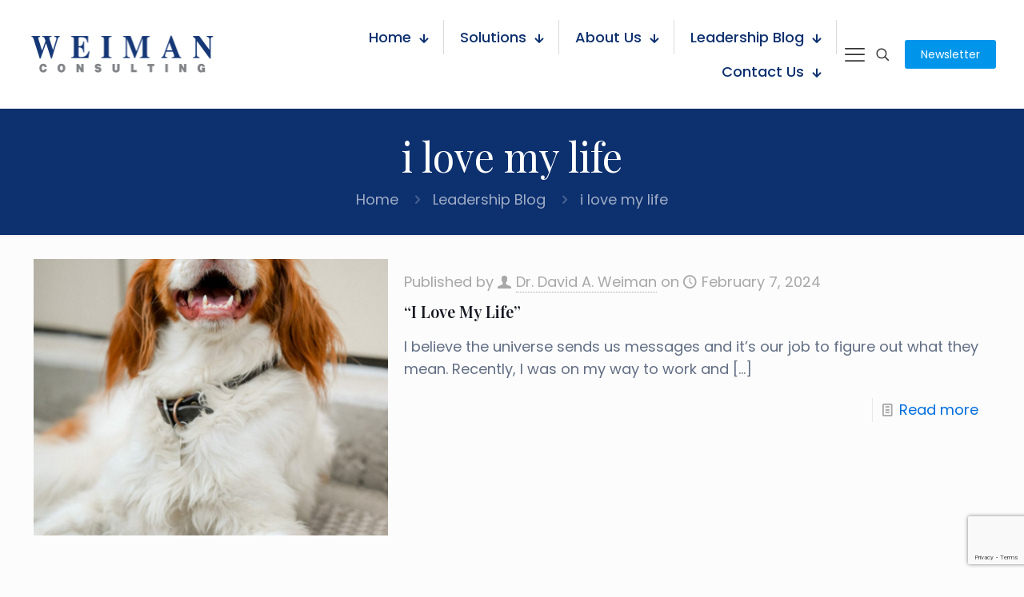

--- FILE ---
content_type: text/html; charset=utf-8
request_url: https://www.google.com/recaptcha/api2/anchor?ar=1&k=6Lf5f8YUAAAAAADpjSi0_XhTCHSIhQM0Rb6qphbe&co=aHR0cHM6Ly93d3cud2VpbWFuY29uc3VsdGluZy5jb206NDQz&hl=en&v=PoyoqOPhxBO7pBk68S4YbpHZ&size=invisible&anchor-ms=20000&execute-ms=30000&cb=fam1vwo6zvli
body_size: 49004
content:
<!DOCTYPE HTML><html dir="ltr" lang="en"><head><meta http-equiv="Content-Type" content="text/html; charset=UTF-8">
<meta http-equiv="X-UA-Compatible" content="IE=edge">
<title>reCAPTCHA</title>
<style type="text/css">
/* cyrillic-ext */
@font-face {
  font-family: 'Roboto';
  font-style: normal;
  font-weight: 400;
  font-stretch: 100%;
  src: url(//fonts.gstatic.com/s/roboto/v48/KFO7CnqEu92Fr1ME7kSn66aGLdTylUAMa3GUBHMdazTgWw.woff2) format('woff2');
  unicode-range: U+0460-052F, U+1C80-1C8A, U+20B4, U+2DE0-2DFF, U+A640-A69F, U+FE2E-FE2F;
}
/* cyrillic */
@font-face {
  font-family: 'Roboto';
  font-style: normal;
  font-weight: 400;
  font-stretch: 100%;
  src: url(//fonts.gstatic.com/s/roboto/v48/KFO7CnqEu92Fr1ME7kSn66aGLdTylUAMa3iUBHMdazTgWw.woff2) format('woff2');
  unicode-range: U+0301, U+0400-045F, U+0490-0491, U+04B0-04B1, U+2116;
}
/* greek-ext */
@font-face {
  font-family: 'Roboto';
  font-style: normal;
  font-weight: 400;
  font-stretch: 100%;
  src: url(//fonts.gstatic.com/s/roboto/v48/KFO7CnqEu92Fr1ME7kSn66aGLdTylUAMa3CUBHMdazTgWw.woff2) format('woff2');
  unicode-range: U+1F00-1FFF;
}
/* greek */
@font-face {
  font-family: 'Roboto';
  font-style: normal;
  font-weight: 400;
  font-stretch: 100%;
  src: url(//fonts.gstatic.com/s/roboto/v48/KFO7CnqEu92Fr1ME7kSn66aGLdTylUAMa3-UBHMdazTgWw.woff2) format('woff2');
  unicode-range: U+0370-0377, U+037A-037F, U+0384-038A, U+038C, U+038E-03A1, U+03A3-03FF;
}
/* math */
@font-face {
  font-family: 'Roboto';
  font-style: normal;
  font-weight: 400;
  font-stretch: 100%;
  src: url(//fonts.gstatic.com/s/roboto/v48/KFO7CnqEu92Fr1ME7kSn66aGLdTylUAMawCUBHMdazTgWw.woff2) format('woff2');
  unicode-range: U+0302-0303, U+0305, U+0307-0308, U+0310, U+0312, U+0315, U+031A, U+0326-0327, U+032C, U+032F-0330, U+0332-0333, U+0338, U+033A, U+0346, U+034D, U+0391-03A1, U+03A3-03A9, U+03B1-03C9, U+03D1, U+03D5-03D6, U+03F0-03F1, U+03F4-03F5, U+2016-2017, U+2034-2038, U+203C, U+2040, U+2043, U+2047, U+2050, U+2057, U+205F, U+2070-2071, U+2074-208E, U+2090-209C, U+20D0-20DC, U+20E1, U+20E5-20EF, U+2100-2112, U+2114-2115, U+2117-2121, U+2123-214F, U+2190, U+2192, U+2194-21AE, U+21B0-21E5, U+21F1-21F2, U+21F4-2211, U+2213-2214, U+2216-22FF, U+2308-230B, U+2310, U+2319, U+231C-2321, U+2336-237A, U+237C, U+2395, U+239B-23B7, U+23D0, U+23DC-23E1, U+2474-2475, U+25AF, U+25B3, U+25B7, U+25BD, U+25C1, U+25CA, U+25CC, U+25FB, U+266D-266F, U+27C0-27FF, U+2900-2AFF, U+2B0E-2B11, U+2B30-2B4C, U+2BFE, U+3030, U+FF5B, U+FF5D, U+1D400-1D7FF, U+1EE00-1EEFF;
}
/* symbols */
@font-face {
  font-family: 'Roboto';
  font-style: normal;
  font-weight: 400;
  font-stretch: 100%;
  src: url(//fonts.gstatic.com/s/roboto/v48/KFO7CnqEu92Fr1ME7kSn66aGLdTylUAMaxKUBHMdazTgWw.woff2) format('woff2');
  unicode-range: U+0001-000C, U+000E-001F, U+007F-009F, U+20DD-20E0, U+20E2-20E4, U+2150-218F, U+2190, U+2192, U+2194-2199, U+21AF, U+21E6-21F0, U+21F3, U+2218-2219, U+2299, U+22C4-22C6, U+2300-243F, U+2440-244A, U+2460-24FF, U+25A0-27BF, U+2800-28FF, U+2921-2922, U+2981, U+29BF, U+29EB, U+2B00-2BFF, U+4DC0-4DFF, U+FFF9-FFFB, U+10140-1018E, U+10190-1019C, U+101A0, U+101D0-101FD, U+102E0-102FB, U+10E60-10E7E, U+1D2C0-1D2D3, U+1D2E0-1D37F, U+1F000-1F0FF, U+1F100-1F1AD, U+1F1E6-1F1FF, U+1F30D-1F30F, U+1F315, U+1F31C, U+1F31E, U+1F320-1F32C, U+1F336, U+1F378, U+1F37D, U+1F382, U+1F393-1F39F, U+1F3A7-1F3A8, U+1F3AC-1F3AF, U+1F3C2, U+1F3C4-1F3C6, U+1F3CA-1F3CE, U+1F3D4-1F3E0, U+1F3ED, U+1F3F1-1F3F3, U+1F3F5-1F3F7, U+1F408, U+1F415, U+1F41F, U+1F426, U+1F43F, U+1F441-1F442, U+1F444, U+1F446-1F449, U+1F44C-1F44E, U+1F453, U+1F46A, U+1F47D, U+1F4A3, U+1F4B0, U+1F4B3, U+1F4B9, U+1F4BB, U+1F4BF, U+1F4C8-1F4CB, U+1F4D6, U+1F4DA, U+1F4DF, U+1F4E3-1F4E6, U+1F4EA-1F4ED, U+1F4F7, U+1F4F9-1F4FB, U+1F4FD-1F4FE, U+1F503, U+1F507-1F50B, U+1F50D, U+1F512-1F513, U+1F53E-1F54A, U+1F54F-1F5FA, U+1F610, U+1F650-1F67F, U+1F687, U+1F68D, U+1F691, U+1F694, U+1F698, U+1F6AD, U+1F6B2, U+1F6B9-1F6BA, U+1F6BC, U+1F6C6-1F6CF, U+1F6D3-1F6D7, U+1F6E0-1F6EA, U+1F6F0-1F6F3, U+1F6F7-1F6FC, U+1F700-1F7FF, U+1F800-1F80B, U+1F810-1F847, U+1F850-1F859, U+1F860-1F887, U+1F890-1F8AD, U+1F8B0-1F8BB, U+1F8C0-1F8C1, U+1F900-1F90B, U+1F93B, U+1F946, U+1F984, U+1F996, U+1F9E9, U+1FA00-1FA6F, U+1FA70-1FA7C, U+1FA80-1FA89, U+1FA8F-1FAC6, U+1FACE-1FADC, U+1FADF-1FAE9, U+1FAF0-1FAF8, U+1FB00-1FBFF;
}
/* vietnamese */
@font-face {
  font-family: 'Roboto';
  font-style: normal;
  font-weight: 400;
  font-stretch: 100%;
  src: url(//fonts.gstatic.com/s/roboto/v48/KFO7CnqEu92Fr1ME7kSn66aGLdTylUAMa3OUBHMdazTgWw.woff2) format('woff2');
  unicode-range: U+0102-0103, U+0110-0111, U+0128-0129, U+0168-0169, U+01A0-01A1, U+01AF-01B0, U+0300-0301, U+0303-0304, U+0308-0309, U+0323, U+0329, U+1EA0-1EF9, U+20AB;
}
/* latin-ext */
@font-face {
  font-family: 'Roboto';
  font-style: normal;
  font-weight: 400;
  font-stretch: 100%;
  src: url(//fonts.gstatic.com/s/roboto/v48/KFO7CnqEu92Fr1ME7kSn66aGLdTylUAMa3KUBHMdazTgWw.woff2) format('woff2');
  unicode-range: U+0100-02BA, U+02BD-02C5, U+02C7-02CC, U+02CE-02D7, U+02DD-02FF, U+0304, U+0308, U+0329, U+1D00-1DBF, U+1E00-1E9F, U+1EF2-1EFF, U+2020, U+20A0-20AB, U+20AD-20C0, U+2113, U+2C60-2C7F, U+A720-A7FF;
}
/* latin */
@font-face {
  font-family: 'Roboto';
  font-style: normal;
  font-weight: 400;
  font-stretch: 100%;
  src: url(//fonts.gstatic.com/s/roboto/v48/KFO7CnqEu92Fr1ME7kSn66aGLdTylUAMa3yUBHMdazQ.woff2) format('woff2');
  unicode-range: U+0000-00FF, U+0131, U+0152-0153, U+02BB-02BC, U+02C6, U+02DA, U+02DC, U+0304, U+0308, U+0329, U+2000-206F, U+20AC, U+2122, U+2191, U+2193, U+2212, U+2215, U+FEFF, U+FFFD;
}
/* cyrillic-ext */
@font-face {
  font-family: 'Roboto';
  font-style: normal;
  font-weight: 500;
  font-stretch: 100%;
  src: url(//fonts.gstatic.com/s/roboto/v48/KFO7CnqEu92Fr1ME7kSn66aGLdTylUAMa3GUBHMdazTgWw.woff2) format('woff2');
  unicode-range: U+0460-052F, U+1C80-1C8A, U+20B4, U+2DE0-2DFF, U+A640-A69F, U+FE2E-FE2F;
}
/* cyrillic */
@font-face {
  font-family: 'Roboto';
  font-style: normal;
  font-weight: 500;
  font-stretch: 100%;
  src: url(//fonts.gstatic.com/s/roboto/v48/KFO7CnqEu92Fr1ME7kSn66aGLdTylUAMa3iUBHMdazTgWw.woff2) format('woff2');
  unicode-range: U+0301, U+0400-045F, U+0490-0491, U+04B0-04B1, U+2116;
}
/* greek-ext */
@font-face {
  font-family: 'Roboto';
  font-style: normal;
  font-weight: 500;
  font-stretch: 100%;
  src: url(//fonts.gstatic.com/s/roboto/v48/KFO7CnqEu92Fr1ME7kSn66aGLdTylUAMa3CUBHMdazTgWw.woff2) format('woff2');
  unicode-range: U+1F00-1FFF;
}
/* greek */
@font-face {
  font-family: 'Roboto';
  font-style: normal;
  font-weight: 500;
  font-stretch: 100%;
  src: url(//fonts.gstatic.com/s/roboto/v48/KFO7CnqEu92Fr1ME7kSn66aGLdTylUAMa3-UBHMdazTgWw.woff2) format('woff2');
  unicode-range: U+0370-0377, U+037A-037F, U+0384-038A, U+038C, U+038E-03A1, U+03A3-03FF;
}
/* math */
@font-face {
  font-family: 'Roboto';
  font-style: normal;
  font-weight: 500;
  font-stretch: 100%;
  src: url(//fonts.gstatic.com/s/roboto/v48/KFO7CnqEu92Fr1ME7kSn66aGLdTylUAMawCUBHMdazTgWw.woff2) format('woff2');
  unicode-range: U+0302-0303, U+0305, U+0307-0308, U+0310, U+0312, U+0315, U+031A, U+0326-0327, U+032C, U+032F-0330, U+0332-0333, U+0338, U+033A, U+0346, U+034D, U+0391-03A1, U+03A3-03A9, U+03B1-03C9, U+03D1, U+03D5-03D6, U+03F0-03F1, U+03F4-03F5, U+2016-2017, U+2034-2038, U+203C, U+2040, U+2043, U+2047, U+2050, U+2057, U+205F, U+2070-2071, U+2074-208E, U+2090-209C, U+20D0-20DC, U+20E1, U+20E5-20EF, U+2100-2112, U+2114-2115, U+2117-2121, U+2123-214F, U+2190, U+2192, U+2194-21AE, U+21B0-21E5, U+21F1-21F2, U+21F4-2211, U+2213-2214, U+2216-22FF, U+2308-230B, U+2310, U+2319, U+231C-2321, U+2336-237A, U+237C, U+2395, U+239B-23B7, U+23D0, U+23DC-23E1, U+2474-2475, U+25AF, U+25B3, U+25B7, U+25BD, U+25C1, U+25CA, U+25CC, U+25FB, U+266D-266F, U+27C0-27FF, U+2900-2AFF, U+2B0E-2B11, U+2B30-2B4C, U+2BFE, U+3030, U+FF5B, U+FF5D, U+1D400-1D7FF, U+1EE00-1EEFF;
}
/* symbols */
@font-face {
  font-family: 'Roboto';
  font-style: normal;
  font-weight: 500;
  font-stretch: 100%;
  src: url(//fonts.gstatic.com/s/roboto/v48/KFO7CnqEu92Fr1ME7kSn66aGLdTylUAMaxKUBHMdazTgWw.woff2) format('woff2');
  unicode-range: U+0001-000C, U+000E-001F, U+007F-009F, U+20DD-20E0, U+20E2-20E4, U+2150-218F, U+2190, U+2192, U+2194-2199, U+21AF, U+21E6-21F0, U+21F3, U+2218-2219, U+2299, U+22C4-22C6, U+2300-243F, U+2440-244A, U+2460-24FF, U+25A0-27BF, U+2800-28FF, U+2921-2922, U+2981, U+29BF, U+29EB, U+2B00-2BFF, U+4DC0-4DFF, U+FFF9-FFFB, U+10140-1018E, U+10190-1019C, U+101A0, U+101D0-101FD, U+102E0-102FB, U+10E60-10E7E, U+1D2C0-1D2D3, U+1D2E0-1D37F, U+1F000-1F0FF, U+1F100-1F1AD, U+1F1E6-1F1FF, U+1F30D-1F30F, U+1F315, U+1F31C, U+1F31E, U+1F320-1F32C, U+1F336, U+1F378, U+1F37D, U+1F382, U+1F393-1F39F, U+1F3A7-1F3A8, U+1F3AC-1F3AF, U+1F3C2, U+1F3C4-1F3C6, U+1F3CA-1F3CE, U+1F3D4-1F3E0, U+1F3ED, U+1F3F1-1F3F3, U+1F3F5-1F3F7, U+1F408, U+1F415, U+1F41F, U+1F426, U+1F43F, U+1F441-1F442, U+1F444, U+1F446-1F449, U+1F44C-1F44E, U+1F453, U+1F46A, U+1F47D, U+1F4A3, U+1F4B0, U+1F4B3, U+1F4B9, U+1F4BB, U+1F4BF, U+1F4C8-1F4CB, U+1F4D6, U+1F4DA, U+1F4DF, U+1F4E3-1F4E6, U+1F4EA-1F4ED, U+1F4F7, U+1F4F9-1F4FB, U+1F4FD-1F4FE, U+1F503, U+1F507-1F50B, U+1F50D, U+1F512-1F513, U+1F53E-1F54A, U+1F54F-1F5FA, U+1F610, U+1F650-1F67F, U+1F687, U+1F68D, U+1F691, U+1F694, U+1F698, U+1F6AD, U+1F6B2, U+1F6B9-1F6BA, U+1F6BC, U+1F6C6-1F6CF, U+1F6D3-1F6D7, U+1F6E0-1F6EA, U+1F6F0-1F6F3, U+1F6F7-1F6FC, U+1F700-1F7FF, U+1F800-1F80B, U+1F810-1F847, U+1F850-1F859, U+1F860-1F887, U+1F890-1F8AD, U+1F8B0-1F8BB, U+1F8C0-1F8C1, U+1F900-1F90B, U+1F93B, U+1F946, U+1F984, U+1F996, U+1F9E9, U+1FA00-1FA6F, U+1FA70-1FA7C, U+1FA80-1FA89, U+1FA8F-1FAC6, U+1FACE-1FADC, U+1FADF-1FAE9, U+1FAF0-1FAF8, U+1FB00-1FBFF;
}
/* vietnamese */
@font-face {
  font-family: 'Roboto';
  font-style: normal;
  font-weight: 500;
  font-stretch: 100%;
  src: url(//fonts.gstatic.com/s/roboto/v48/KFO7CnqEu92Fr1ME7kSn66aGLdTylUAMa3OUBHMdazTgWw.woff2) format('woff2');
  unicode-range: U+0102-0103, U+0110-0111, U+0128-0129, U+0168-0169, U+01A0-01A1, U+01AF-01B0, U+0300-0301, U+0303-0304, U+0308-0309, U+0323, U+0329, U+1EA0-1EF9, U+20AB;
}
/* latin-ext */
@font-face {
  font-family: 'Roboto';
  font-style: normal;
  font-weight: 500;
  font-stretch: 100%;
  src: url(//fonts.gstatic.com/s/roboto/v48/KFO7CnqEu92Fr1ME7kSn66aGLdTylUAMa3KUBHMdazTgWw.woff2) format('woff2');
  unicode-range: U+0100-02BA, U+02BD-02C5, U+02C7-02CC, U+02CE-02D7, U+02DD-02FF, U+0304, U+0308, U+0329, U+1D00-1DBF, U+1E00-1E9F, U+1EF2-1EFF, U+2020, U+20A0-20AB, U+20AD-20C0, U+2113, U+2C60-2C7F, U+A720-A7FF;
}
/* latin */
@font-face {
  font-family: 'Roboto';
  font-style: normal;
  font-weight: 500;
  font-stretch: 100%;
  src: url(//fonts.gstatic.com/s/roboto/v48/KFO7CnqEu92Fr1ME7kSn66aGLdTylUAMa3yUBHMdazQ.woff2) format('woff2');
  unicode-range: U+0000-00FF, U+0131, U+0152-0153, U+02BB-02BC, U+02C6, U+02DA, U+02DC, U+0304, U+0308, U+0329, U+2000-206F, U+20AC, U+2122, U+2191, U+2193, U+2212, U+2215, U+FEFF, U+FFFD;
}
/* cyrillic-ext */
@font-face {
  font-family: 'Roboto';
  font-style: normal;
  font-weight: 900;
  font-stretch: 100%;
  src: url(//fonts.gstatic.com/s/roboto/v48/KFO7CnqEu92Fr1ME7kSn66aGLdTylUAMa3GUBHMdazTgWw.woff2) format('woff2');
  unicode-range: U+0460-052F, U+1C80-1C8A, U+20B4, U+2DE0-2DFF, U+A640-A69F, U+FE2E-FE2F;
}
/* cyrillic */
@font-face {
  font-family: 'Roboto';
  font-style: normal;
  font-weight: 900;
  font-stretch: 100%;
  src: url(//fonts.gstatic.com/s/roboto/v48/KFO7CnqEu92Fr1ME7kSn66aGLdTylUAMa3iUBHMdazTgWw.woff2) format('woff2');
  unicode-range: U+0301, U+0400-045F, U+0490-0491, U+04B0-04B1, U+2116;
}
/* greek-ext */
@font-face {
  font-family: 'Roboto';
  font-style: normal;
  font-weight: 900;
  font-stretch: 100%;
  src: url(//fonts.gstatic.com/s/roboto/v48/KFO7CnqEu92Fr1ME7kSn66aGLdTylUAMa3CUBHMdazTgWw.woff2) format('woff2');
  unicode-range: U+1F00-1FFF;
}
/* greek */
@font-face {
  font-family: 'Roboto';
  font-style: normal;
  font-weight: 900;
  font-stretch: 100%;
  src: url(//fonts.gstatic.com/s/roboto/v48/KFO7CnqEu92Fr1ME7kSn66aGLdTylUAMa3-UBHMdazTgWw.woff2) format('woff2');
  unicode-range: U+0370-0377, U+037A-037F, U+0384-038A, U+038C, U+038E-03A1, U+03A3-03FF;
}
/* math */
@font-face {
  font-family: 'Roboto';
  font-style: normal;
  font-weight: 900;
  font-stretch: 100%;
  src: url(//fonts.gstatic.com/s/roboto/v48/KFO7CnqEu92Fr1ME7kSn66aGLdTylUAMawCUBHMdazTgWw.woff2) format('woff2');
  unicode-range: U+0302-0303, U+0305, U+0307-0308, U+0310, U+0312, U+0315, U+031A, U+0326-0327, U+032C, U+032F-0330, U+0332-0333, U+0338, U+033A, U+0346, U+034D, U+0391-03A1, U+03A3-03A9, U+03B1-03C9, U+03D1, U+03D5-03D6, U+03F0-03F1, U+03F4-03F5, U+2016-2017, U+2034-2038, U+203C, U+2040, U+2043, U+2047, U+2050, U+2057, U+205F, U+2070-2071, U+2074-208E, U+2090-209C, U+20D0-20DC, U+20E1, U+20E5-20EF, U+2100-2112, U+2114-2115, U+2117-2121, U+2123-214F, U+2190, U+2192, U+2194-21AE, U+21B0-21E5, U+21F1-21F2, U+21F4-2211, U+2213-2214, U+2216-22FF, U+2308-230B, U+2310, U+2319, U+231C-2321, U+2336-237A, U+237C, U+2395, U+239B-23B7, U+23D0, U+23DC-23E1, U+2474-2475, U+25AF, U+25B3, U+25B7, U+25BD, U+25C1, U+25CA, U+25CC, U+25FB, U+266D-266F, U+27C0-27FF, U+2900-2AFF, U+2B0E-2B11, U+2B30-2B4C, U+2BFE, U+3030, U+FF5B, U+FF5D, U+1D400-1D7FF, U+1EE00-1EEFF;
}
/* symbols */
@font-face {
  font-family: 'Roboto';
  font-style: normal;
  font-weight: 900;
  font-stretch: 100%;
  src: url(//fonts.gstatic.com/s/roboto/v48/KFO7CnqEu92Fr1ME7kSn66aGLdTylUAMaxKUBHMdazTgWw.woff2) format('woff2');
  unicode-range: U+0001-000C, U+000E-001F, U+007F-009F, U+20DD-20E0, U+20E2-20E4, U+2150-218F, U+2190, U+2192, U+2194-2199, U+21AF, U+21E6-21F0, U+21F3, U+2218-2219, U+2299, U+22C4-22C6, U+2300-243F, U+2440-244A, U+2460-24FF, U+25A0-27BF, U+2800-28FF, U+2921-2922, U+2981, U+29BF, U+29EB, U+2B00-2BFF, U+4DC0-4DFF, U+FFF9-FFFB, U+10140-1018E, U+10190-1019C, U+101A0, U+101D0-101FD, U+102E0-102FB, U+10E60-10E7E, U+1D2C0-1D2D3, U+1D2E0-1D37F, U+1F000-1F0FF, U+1F100-1F1AD, U+1F1E6-1F1FF, U+1F30D-1F30F, U+1F315, U+1F31C, U+1F31E, U+1F320-1F32C, U+1F336, U+1F378, U+1F37D, U+1F382, U+1F393-1F39F, U+1F3A7-1F3A8, U+1F3AC-1F3AF, U+1F3C2, U+1F3C4-1F3C6, U+1F3CA-1F3CE, U+1F3D4-1F3E0, U+1F3ED, U+1F3F1-1F3F3, U+1F3F5-1F3F7, U+1F408, U+1F415, U+1F41F, U+1F426, U+1F43F, U+1F441-1F442, U+1F444, U+1F446-1F449, U+1F44C-1F44E, U+1F453, U+1F46A, U+1F47D, U+1F4A3, U+1F4B0, U+1F4B3, U+1F4B9, U+1F4BB, U+1F4BF, U+1F4C8-1F4CB, U+1F4D6, U+1F4DA, U+1F4DF, U+1F4E3-1F4E6, U+1F4EA-1F4ED, U+1F4F7, U+1F4F9-1F4FB, U+1F4FD-1F4FE, U+1F503, U+1F507-1F50B, U+1F50D, U+1F512-1F513, U+1F53E-1F54A, U+1F54F-1F5FA, U+1F610, U+1F650-1F67F, U+1F687, U+1F68D, U+1F691, U+1F694, U+1F698, U+1F6AD, U+1F6B2, U+1F6B9-1F6BA, U+1F6BC, U+1F6C6-1F6CF, U+1F6D3-1F6D7, U+1F6E0-1F6EA, U+1F6F0-1F6F3, U+1F6F7-1F6FC, U+1F700-1F7FF, U+1F800-1F80B, U+1F810-1F847, U+1F850-1F859, U+1F860-1F887, U+1F890-1F8AD, U+1F8B0-1F8BB, U+1F8C0-1F8C1, U+1F900-1F90B, U+1F93B, U+1F946, U+1F984, U+1F996, U+1F9E9, U+1FA00-1FA6F, U+1FA70-1FA7C, U+1FA80-1FA89, U+1FA8F-1FAC6, U+1FACE-1FADC, U+1FADF-1FAE9, U+1FAF0-1FAF8, U+1FB00-1FBFF;
}
/* vietnamese */
@font-face {
  font-family: 'Roboto';
  font-style: normal;
  font-weight: 900;
  font-stretch: 100%;
  src: url(//fonts.gstatic.com/s/roboto/v48/KFO7CnqEu92Fr1ME7kSn66aGLdTylUAMa3OUBHMdazTgWw.woff2) format('woff2');
  unicode-range: U+0102-0103, U+0110-0111, U+0128-0129, U+0168-0169, U+01A0-01A1, U+01AF-01B0, U+0300-0301, U+0303-0304, U+0308-0309, U+0323, U+0329, U+1EA0-1EF9, U+20AB;
}
/* latin-ext */
@font-face {
  font-family: 'Roboto';
  font-style: normal;
  font-weight: 900;
  font-stretch: 100%;
  src: url(//fonts.gstatic.com/s/roboto/v48/KFO7CnqEu92Fr1ME7kSn66aGLdTylUAMa3KUBHMdazTgWw.woff2) format('woff2');
  unicode-range: U+0100-02BA, U+02BD-02C5, U+02C7-02CC, U+02CE-02D7, U+02DD-02FF, U+0304, U+0308, U+0329, U+1D00-1DBF, U+1E00-1E9F, U+1EF2-1EFF, U+2020, U+20A0-20AB, U+20AD-20C0, U+2113, U+2C60-2C7F, U+A720-A7FF;
}
/* latin */
@font-face {
  font-family: 'Roboto';
  font-style: normal;
  font-weight: 900;
  font-stretch: 100%;
  src: url(//fonts.gstatic.com/s/roboto/v48/KFO7CnqEu92Fr1ME7kSn66aGLdTylUAMa3yUBHMdazQ.woff2) format('woff2');
  unicode-range: U+0000-00FF, U+0131, U+0152-0153, U+02BB-02BC, U+02C6, U+02DA, U+02DC, U+0304, U+0308, U+0329, U+2000-206F, U+20AC, U+2122, U+2191, U+2193, U+2212, U+2215, U+FEFF, U+FFFD;
}

</style>
<link rel="stylesheet" type="text/css" href="https://www.gstatic.com/recaptcha/releases/PoyoqOPhxBO7pBk68S4YbpHZ/styles__ltr.css">
<script nonce="uZv0nKXjeO1LoNKa4ilZpg" type="text/javascript">window['__recaptcha_api'] = 'https://www.google.com/recaptcha/api2/';</script>
<script type="text/javascript" src="https://www.gstatic.com/recaptcha/releases/PoyoqOPhxBO7pBk68S4YbpHZ/recaptcha__en.js" nonce="uZv0nKXjeO1LoNKa4ilZpg">
      
    </script></head>
<body><div id="rc-anchor-alert" class="rc-anchor-alert"></div>
<input type="hidden" id="recaptcha-token" value="[base64]">
<script type="text/javascript" nonce="uZv0nKXjeO1LoNKa4ilZpg">
      recaptcha.anchor.Main.init("[\x22ainput\x22,[\x22bgdata\x22,\x22\x22,\[base64]/[base64]/[base64]/[base64]/[base64]/UltsKytdPUU6KEU8MjA0OD9SW2wrK109RT4+NnwxOTI6KChFJjY0NTEyKT09NTUyOTYmJk0rMTxjLmxlbmd0aCYmKGMuY2hhckNvZGVBdChNKzEpJjY0NTEyKT09NTYzMjA/[base64]/[base64]/[base64]/[base64]/[base64]/[base64]/[base64]\x22,\[base64]\x22,\x22wo5WIsKyw4Fqw5vDkGh+w5tqW8KeRzx+wqTCrsO+c8OhwrwGHRQbGcKNI0/DnSZtwqrDpsOeN2jCkCnCk8OLDsK4VsK5TsObwqzCnV4cwrUAwrPDrVrCgsOvMsOowozDlcOFw6YWwpV7w4QjPhHCvMKqNcKNEcOTUlnDqUfDqMK3w6XDr1I1wr1Bw5vDr8OwwrZ2wpbCgMKcVcKhX8K/[base64]/ChcOAw4HDjcOaacK5w4QDw7xuFsKuw6sxwozDrRQfT1sjw6BTwqxYEglGU8OcwpbCrsKJw6rCiSTDgRw0CMOiZ8OSdcOkw63CiMOXQwnDs01/JTvDscOGL8O+EVobeMOUC0jDm8OSFcKgwrbCi8O8K8KIw4zDt3rDgiTCtlvCqMOsw5nDiMKwGlMMDXh2BxzCksO6w6XCoMKvwozDq8ObT8KdCTldE206wqgnZ8OLIyfDs8KRwrQrw5/[base64]/CoxzCtsO7E8OvJg/Cr8OswqJYwpAtwqfDl8OQwqPDqUkEw5MiwpYIbMKjCsOGXToAD8Kww6vCjjZveF/Dt8O0fzptOMKUZjUpwrtgfUTDk8KyBcKlVQPDomjCvWsdLcOYwrs8SQUrEULDssOAJ2/Cn8ObwpJBKcKFwrbDr8Odd8Ogf8KfwqnCusKFwp7DtAZyw7XCpcKhWsKze8K4YcKhL1vCiWXDiMOcCcOBIBIdwo5CwpjCv0bDnH0PCMKHPH7Cj2wRwro8PHzDuSnCm0XCkW/[base64]/Dkl/DhAYCeMKEw6xzw6TDiywWwpzDg3V3dcOSw79Hw4hvw5ZXC8K3fMKGK8OBXMOkwoICwpZ0w6QmZMORZcOLC8OJw6/[base64]/Cm0DDvilRRsO/[base64]/w7weFDIoXsKCwpjDl8KhSsK3w6NewpJVw7dhWMOzw6lbw59HwqBbC8KWSB99A8KowpsQw77DtMOQwoE/w7jDlSzDtiTCucOMHVpMAcO+dsKzMlMaw4t3wpRaw4s/wqoLwr/CtDfCmMOwK8KSw5h5w4vCusK7RcKMw6PCjRV9TxbDvj/Cn8OFDMKRDsO+HgZQw4A1w6/CkW0Gwq/[base64]/[base64]/wrUsw7YPM3zCp0xpTU4DEA3CknNoTh7Dk3PDlVJowpzDo0sjwovCgcKMfCZSwqHCv8Orw5dfw5g+w7xIWMKkwqnDtWjCnmnCoX5fw4rDi0vDocKYwrY7wowaQsK4wpDCksO4wphjw48mw5jDgkvCqhpJYyjCn8OUw73ChcKaLMOmwrvDsmPDnsOVbcKDACsgw4/Ci8OgPFMNVMKfWRQDwrUgw7gMwpQPdMOSOHjClMKJw5s/[base64]/[base64]/CnjjDiTjChx1hwq8QJRsJNmdEw7cKcMKgwrvDhmjDoMO8Lk7DpiTDugXCgQkLXAVlGBUSw698UcKbSsOmwoR1KnXCoMKTwqTCkgPDqcKOElgLEWrDksKNw4tJw4oOwqfDgF9hd8KjHcKWYU/[base64]/Jjkywr/CksKNwoVhwrl9J8KNF8Ovd8O6w5J/wqTDjjXCjsOEGjrCtEPCpMKMejnDusOxAcOSw4LCpsOywpcWwq8eQi7Do8KlFAcKwrTCtSzCthrDrHcwGWt/w6jDiEtncEfCi2rDnsOMdzJkw41eExEhLMKGWMO5IljCpl/DpcO3w6gnw5txX2Vcw6ASw6zDqQPCnm0+TMOWK1Ebwp5EO8KrbcO/w7HDqSZ8wrFkw6/CvmLCikHDg8OkD3nDmHnCrnFLw78oQw3Dh8KSwpByHcOFw6fDj0fCl1TCqjNaccO1aMOPXcONCyAeGFUQw6Aywo7DpFZzLcOTwqzDjsO0wpoICsKUN8KKw7UNw5E9LsKYwqPDgyrDvDrCrsODRwjCt8KzScK9wrHCsGMUBmLDty/[base64]/CoE/CsMOnwp4iRsOtS0pOwow8L8OsAwAow63Cq8Klw4vCusK8w5NQQ8OKwpnDqTfDjcONfMKuMyvCm8OncBzCh8Kyw71Ewr/Cv8O9wrErPB7CkcKmQCxpw6fCkA1Ew4vDoB8fX1o5w5dxwrdTLsOYBWvCi3/DgsOiw4bCoDEWw7HDm8K+wpvCj8O/WsKia2DCs8KKwoPCrcOtw7BxwpHDmQsDLE9dwpjDgcKvOxsQGMKlwr5jVlzCosOHQELCjGBpwqQtwqtiw4BpMC03w73DisKWS3nDkhQpwq/CkDhfdcKaw5TCqMKuw4hhw6p4cMO3LGnCmxHDlAkbI8KawrEpw4HDgA5MwrlyCcKFwqHCpsOKKifDuXl0wrzCmGpswrhGannDnH/Cv8OSw5jCmT7CkzDDiBVDdMKjw4vCtcKew7bChgQnw6bDi8OJcz/Ck8OIw4PChMOhfiIlwozCqAwue3URw4bChcO+wqvCswRmLHHDhznDksKdDcKtBGRjw4/DiMKgFMK+wrF9w5JNw5LCgVDCnnsFIj7DnsOdWcKcw5VtwojDgXLDtWE7w7TCvHDCgsOcC1wQPFFMRmfCkFpkworClFvDicOiwqnDiFPDm8OQXMKkwrjClsOVAsOeAS3DlQlxJ8OJeR/[base64]/CgsKQFQklK2Y0wqrCrUMkwqXCtsOhw5IrwpDDqsOZdhgdw4Buw6d5X8KBOXLCu0LDsMKne2tLW2LDsMKkYgDDtHEBw69jw74HCAsxMkrChcKnclfDt8Kjb8KXScO4wrRxacKdXXohw5fDojTDkl8Gw7stFh1Yw78wwqPDnA/[base64]/wqfDgDDDpHLDnxwiwojDsHbDgV8BB8KhPsOuwo/DtjPDi2XDmsK/[base64]/[base64]/[base64]/[base64]/DicOjwpNaRsOhGCB5THEVDB/CoUHChnDCrljDlCE9AcK6GMKcwqnChT/DqHzDjMK/YR/DjsO2IMOFwprDjMKbVcOnT8KNw4IGHH4tw47DpCfCt8KjwqDDjwvCo2TDoSFbw4nCl8KpwowLWMKXw6nCixnDr8O7FhzDlMO/wrR/WhB5OcK/IUFOw6ZbfsOewr3CuMK4DcKlw43DgMK7wp3CsDNGwoJHwoghw7TDucKmXlnCigTCiMKnYRgvwop0wroiN8K6eEM4wpvCl8O7w7UINh0DR8K2Z8KqZMKZSBEZw512w7N/[base64]/[base64]/fsOnw7pLPcKmGcOsw4LDp2g/wqDDqMONC8K8woRyWF8/wrxWw5rCm8Oewo7CohvClMO/cRvDjMOkwpTDi1gzw6ZcwqlwesKaw5oqwpzCkgArYwpEwoPDvh3Cp2AkwqwuwqrDjcKsF8K5wocWw79kXcOcw6J7wpApw5rDgX7CvsKXw7pzTT4rw6p1Ag/DryTDjUlzOR9rw54dBWJ6wqM3BsOUNMKSwrXDlmPDr8OPwqPDrsOJwp5CfnDCmF42w7QLPcOzw5jCoXR/[base64]/FQk3dsO/wrjCiQHDv8KrKnYEw70MwprDq1LDsQh6DcOmw6PCrsK/P1nDvcKPTCrDs8OSTCbCvcOUR1PCv2I6L8KAGsOgwoLDiMKowobCtkvDt8KfwoZ3dcO7wpBqwpXCv1fCkhfDrMK/GjDCvijClsORdVHDosOcw4zCuElmDsOtYiHDhsKKA8OxXcK3w40wwr1xwp/[base64]/woTDhTnCkwzDqjbCjcOpwp0GKQnDilPDmMO2O8O+w6ttw7BXw5vCiMO9wqhVWjXCsRlhcAMYw5TDk8KfBsKKwp/[base64]/CikfCmibDu8KjXCvCrcKXIU7CvcK0AlvDgsOkVVV1U0liwr7DnxIfwokjw6JNw5gAw41BbzXCjDoED8Kew4LCrsOTPsKBUw/DpwEzw7wDwp/CqsOxMRh2w7rDu8KYOkHDpMKPw5nCmG/DusKLwoVXPMKVw5dPYiHDusKnwqTDlTvCk3LDksOXGyXCjcOGfVXDosK9w5ADwrTCqBBywrjCmmXDpRfDscOQw5nDrEQ+w4fDqMKfwqPDunHDocKYw7vDpMKKVcKsEVAOIMOdG0NhMAE5w6Z0wpnDrSvCnXnChsOOFB7Cug/CkMOAAMO9wpLCucKpw6wNw7LDlV3CpH8qFmkFw6TDuz3DicKnw73Dq8KGasOWw50XJxp2w4YNEGsBFjdXBcOTKh3DpMK1cw4FwpcMw5XDmcKbbsK/bmXCmjVNw7UsLGrClSAdWcKJwqbDgHbCtkJ4X8KpaQhrwqnDglwAw4UeVMKpwqrCr8OmPMKZw6TCtlTDn0REw6UvwrDDrMOowq9OEsKbw4rDocK3w406BMKlSMOkIw/[base64]/[base64]/CuMOBwoISQsOqY8OJNHoEwqPDhsO+wqPCn8KObzbCtsKow6FTw5fCtht0I8Kkw75gLR7DssO0NcOfJ1vCp28CbGlJZsO+QcOewrtCIcOXwo/CgyR9w4TCvMOxwqfDhMKMwpXCq8KNKMK7dMO/w6hedMKHw6BQMsOSw5bChMKqT8OLwqk+OMK4wrtfwoLChsKgEMOXHHvDjF4IXsKQwpgIwoJPw5lnw5NowrrCuXdRecK5JMOOw5oQwrrDuMOLUMKVaCXCv8K2w5HCnMO1wq4/KsKew6HDohQZQcKDwr4ud2pId8ODwp9VDDFpwpF7wpJGwqvDmcKDw71Bw5R7w7bCuipEUMK9wqTCrMKLw4bCjA3CnsKqP0Ekw5wPKsKtw4dqA33Cu3bCvWYjwrrDtCjDpw7CsMKARMOdw6VewrPClgnCsH7DvsO8GjPDusOABcKcwoXDqllxK1vCvMO/W3LCm2h8w4vDtcKZeUPDo8KawoQkwpJaHsKdAMO0JVPCvS/CkWQlwoZuOWjDv8Kcwo7Dm8OFw4bCqMOhw5ETwoBuwq3CuMKVwrvDnMKswoMCwobCgxnChzVhw7XDmsOww4LDucOzwqnDoMKfMX3CjMKbcXciC8KEcsKRRy3DucKNw6tlwozCi8OUw4rCiSRHbsOWBcKwwrzCt8KlIBfCo0BVw6/[base64]/[base64]/w4XDksK0LhYmwqPDiFZ9ZsK4w5/DpMOtDMOEwoM+AMOoCsKvSmlWw7YCHsOYwovDqRXCjsOVQzdWQCwDw4fCkw1kw7LDiwMSc8KEwrVyZsOVw5nDhHXDhcOfw6/Dkm14bALDs8K+cXXDinIdBQbDgMO2wqHDqsOHworDuxjCssKZAB/CmcKNwrYPw7bDpE5Jw4BEMcKKe8Knw63DnsO/WhhuwqjChRQKLTRCSMOBwpl3W8KGwqvCh0jCnEl+XcKTRAHDrsKqwo3DoMKbw7rDvgF0Jg4OTjZZE8K5w6lCH1XDusKlLsKISQHCiyvCnzTCv8O+w6vChATDu8KGwp/CtcOhF8OCEMOkKRHComEmTcOhw6XDoMKXwrLDhsKuw4R1wpxRw5/DssK8RcK3wrTCv07CgsKsZU/DucO6wqFAPirCjsO5JMObLcOEw7XDusKnSC3CjWjDpMKpw7stwrNTw7VpI3YLJUR6wprClkXCqCBkURd/w4stIi8jAMK8GHNIw4gpMyUawo4MccK5XsK8fB3DpkzDicKBw4HDrkfCs8ODARJsNznClsO9w5LDrsKnB8Ojf8Ocw7PClxrCucKBJBLCjsKaLcOLw7rDgsO/Si/CigvDmiTDrsOyG8KpcMO/RMO5wqkgFcO1w7/CtcOfWQHCvgUNwpDCunoPwo1Yw5PDjMOPw6QUcsOKw5vDpBHDqDvDlsORcEViJMOHw7bDt8OFH2NjwpHClsKDw4c7FMO6w4bDlW5+w4rCiQcYwr/DtR4YwrcKLsK4wox5w6U0bMK8QEjDuXZzZcOAw5nCvMO0wqjDicObw6dGETnCgsOVw6rCmzl5J8O9w5ZaEMO0w4QaE8O7w77CgRpqw6Zswo/CshlsWcOzwp7Ct8OQFsKRwq3DtMKlQcO1wonCqihTXE0nUybDu8O+w6h/[base64]/wrsrwo9UwqYKwr7DgFTClGvDoynDlgrCjR1WBcOjAsOQLFnDn37DshYqfMKSwo3CtsO9wqFONsK6WMOHwprDq8KydxDCqcO3woQYw45AwoXCjMK2MGLDk8KOMcOaw7TCrMKdw70CwpAsJxDCg8OGQXrDmw7Ct2ZoMF5/IMOswq/CpRIUck3CucK9VsO/FsO0Ow4YcEIzLg/Co2rDiMOpwojCgMKRw6puw7rDlxPCtADCvULCiMOCw5jCi8O/wr81wpw/JCZKZVVRw6rDiEDDph/ClgPCvsKBHjNnZHhCwqk4w7p7fMKAw7R+WT7CqcKVw4fDqMK+f8OadcKqw4DCm8O+wrHCkjbCj8Ozw7vDl8O0J1AxwozChsO3wqbDugA/w6/DkcK9w77CjAUow4YSPsKLSSDCuMKhwoF/XMK6GgXDulN+eXIobsOXw5JsJVDClULCn3teAG08ewLDiMO1wrHDpXHCiXkvUhlxwo4JOlILwo/Cs8KBw75Gw5w7w5bCjsK/wo9iw6tBwpPClk3DqWLCpsK9woHDnBPCqGXDkMOrwpUCwrtnwqIAasOVwpLDoAwrWsK3wpA/[base64]/CoQ3DnMOWJsOdJ2FDPMKrRgDCnMOUOwNFEcKfFsKJw4VlwqvCsRc/OcKGwoRpNC/[base64]/DrRPDjzRccXUiJ8OBNXBewrXCqk5GFMOOw7d0SxvDlndOwpULw65GdhTDoj4rwoDDk8K+woZRP8KJw54WUB7DlSZ/JFtQwo7CrsKibFMvw5PCssKQwpbCosOfF8OQwrjDr8Oow64gw6fCm8OVwpovwpjDqMKyw5jChUAaw6TCsjzCmcOTFB3DrTLDv07DkyYZL8OuDkXDkE1ew51Dwpx2wo/DlTlPwoJ1w7bDt8Knw6EYwpjDt8KfTTF4BcO1RMOvNMKQw4fCmFrCpXfClCIWwpLDsmLDmQkxY8KOw7LCl8O7w7vClcO3w6bCqsObTMKxwq3DrXTDgy/DlsOwaMKqK8KgDgxnw5bDs27DosOyPsOkcMK9PylvZMO9RMOLXCPDl0B9fMKyw6nDn8Oxw7/CnUMiw7wNw4gtw4cZwpPCmDjDghEKw43DiC/CmcO+YDAhw5gMw6I4w7YXBcKRw68uMcK/w7TCosKFVcO5dRR4wrPCscOEAA0tDX/[base64]/DmC7Dr8KRw7NnCsOQw6wRwqwnwrjCs8OHw6XDo8OcP8OBYlYtXcK5CUIpX8K9w4bDpDrCusOVwp/CrMKcExTCtE0uRsK+bAbCicO6Y8OAQEzDp8OgU8OcWsOYwp/DvxVfw7QewrPDr8OSwphZZwLDusORw7w7FhVTw5prEsONOwrDq8OUbVJ8wp3ChHk6D8OpcEHDksOQw7XCtwDCjUrCtsKjw7XCjldNbcKVHHzCsmLDn8K2w7dKwrTCosO+wr4OHl/DvygUwowrOMOeM11fUcK7wqVvX8OfwpPDvsOoEwPCuMKHw6/CuR7DscKjw5nDgMKuwqY6wqxeb0dMw7fCnQpdUMK1w6zCjsO1YcOEw4/CisKIwqhTCnRKDMOhHMKzwoI6DMOUY8OBLsOWwpLDrUzDli/DlMK0wp7DhcKIwqdYP8OvwrTDkwQECinDmD9hwr8mw5U9wofClEnCjMOYw5jDt25Uwr/DucObCAnCrsOnw5N3wrXCrBZWw5tmwq8PwrBFw5TDgcKnXMOYwooMwrVhHcKqMcOQfDvCp1vCncKsSMOiLcKTwp19wq4yFcK/w5Efwrhqw4sdBMKWw5HCuMOcVwgIw7c7w7/[base64]/[base64]/[base64]/[base64]/[base64]/UMKNw5Zwwo3CkjNKNnh/w6dPwrVIeDQjUwIkw6lQw7t6w6vDt2AWG0DCj8KLw49xw5IPw5HCk8KxwqLDn8OMR8OXVTB0w7QAwoQ+w7wRw54GwoXCgCvCvFLCt8O5w6p7L3p+wr/DscKhfsO4QHA5wqlCZQ0SaMOKYBstYcO/CMOZw6PDu8KiXWTCgMKFQgpBXyZfw7zCmxTDlH3DpVADUMK2RAfCl0R7acO2C8KYF8O1wrzDgcK/NDMjw7zCqMOiw68vZgBrAWfCpBZHw4TDn8KJQTjDlWJnJknDo3zCkMOeYiR6anPDhlgvw5cMwp3CrMO7wrvDgWvDm8KoBsOdw4DCtQV8wrfChkTCunwkcArDtwhlw7AoAsONwr4lwoslw6sGw4ogwq17DMKkwr9Iw4jDoWY1MyXDiMOFGsOmfsKdw6giZsOsWy/DvEI2wrbDjQbDlWw6wrAiw6QIGx8cJTnDrxrDqcOXGMOOfRjCu8Kbw48zAglKw7HClMKKR2bDrhR5w5DDj8KHw4jCrsOufcOQdm9JVAB4wpEBwqdRw4BqwpHCtGHDvgjDviNbw7rDoHAMw4VwSHJTw7jClCrDrcKQDTVxBEnDi3TCk8KBHG/CssOfw7BJKyIhwrMiVcKtT8KZwoxWwrUMb8OoScKmwrFYw7fCg3TCncKswqokUsKtw55KY1fCj1lsHMO9fMO0BsKHX8KbLUXDgSDCgFjDiD7CsDTDjsK2w65rwqJ+wrDCq8K/w7fChEFsw7QQIcKnw5/Dp8Kzw5TDmE4nM8OdQ8KWw4YkEArDgcOFwpMaFsKTWsOyOlTClsKqw69jJl1LWQPCgSPDpcKIGRzDvWtlw4zCjjDCjxDDlMKEE3/DonzCj8KYUg8ywr4nw5M/dcOJJndYw6PCpV/Cr8KDEX/CnlPCtTJew6rDl2TDksOuwp7CjjhATMKgV8Kvw7ozScK2w6U5U8KUwqPCnwJlXQY9H0TDgz16woY0eFsOWDIWw7cxwp/Dhx5pJ8OuTDbDhSLDlnHDgsKQK8KRw6FDHxw0wroZfXggRMOeVHInwrzCsTR/wphjVMKhHQYCK8OTw5HDosOdwpDDq8OzdcOmwrtbYcKHw7nCpcOPwr7DohoJVSvCsxsDwo/[base64]/[base64]/DscOvA0HCnVLCmWvDtcOYQmPClcK9FhjCvHXCnVVEIMORwonChGnDnXouGGfCqlHCqMKgwpsTWW02YMOnZsKlwrfDoMOhegTDqCDDucOVasO8wqrDssOEIzHDjCPDiSNEw7/Co8OcEsKtTg49VVjCk8KYYsOSC8KRLWfCj8KWdcOvZzXCqgTDl8OtQ8Ojwqhxw5XCpcOlw6rDtRobHHHDr0NnwrDCqMKCMsK+woDDixXDpsKbw6/DnsO6ehvDl8KVJAMRw78PKkTDpcOXw5PDo8O7J31Mwr8Aw5PDugJWw4sSKRnChyV3w5rDu1DDgy/Cr8KrRGPDvMOcwqLDsMKcw6wyRyUrw68tO8ObQcO9BWrClMK9wq/CqMOGGMOkwrg8R8OmwovCo8Oww5ZwCsKsccKgTwfCh8OmwrotwpFrw5jCnHnCscKfw53DpRbCosKewpHDhcOCN8KgbAlEwqrCi016NMKQw4zDgsKhw4jCssOZZ8KEw7fDo8KRAcONwrfDqcKcwp3Do3cWGlIWw4XCpDjCjXs3w4olHh5iwoQOQMOcwqsKwq/DisKbBMKjB1pZelvCi8KUMB15aMKswroeC8OWwofDvW4jVcKKJMOKw6TDvEnDv8O3w7JuHcOjw7DDmA9vwq7Cr8Oqwp8eBiRKVsOycRLCsFonwqQEw5jCpDLCpjLDrMOiw6UPwr3DnkTCtcKLw7nCugXDgMKJQ8Otw4wteU3CsMKNbxgqwqFFw5fCnsK2w4/DqsOwTcKkwoB3WBDDvMKkf8Kia8OZdsOVwoXDhBjCsMOFwrTCqEdSaxEcw7ATay/[base64]/DjcKHwrPDtmMxHVbDnMKOf8KPw5N1wrXDpMK2fXjCiH/DpUPCpMK2wo/DtFx1DMOJMsO1XsOFwo9Swq/CnhHDpsOjw6kPLcKUTsKaRsKSRcO4w4Rbw7J0wrhuSsOiwqLDjcKcw7NRwrbDmcOjw6l3wr1MwqA7w6bDllhuw6Ylw7zDssK/wq3CoxbCgVbCvBLDt0PDtcOGwqXDuMKLwohifSAcIWdoUFbCnhnDr8Oaw6jDu8KIa8Kxw7NKGTPCk1cCRCXDmXoWRsOkHcKMPHbCsFXDqhbCs3LDiz/ChsOxFDxTw6PDr8OtA23Ct8KRRcOxwpJzwpzDscOLwo/ChcOvw5zDs8OWK8KXSlXDmMKCUVA8w7/[base64]/DqsKLOsOowqUEZMK0dB4owqF/wrwJZMKPM8KZUsO/eUhSwpTClsOtGVI4e1VyOF1HcUrDriAyKsKCD8OzwpnDu8OCeihsQMK/JCImKsOLw6TDpgRrwo5XYQfCvUxocX/DhsOnw4zDo8KmXTvCgmhvGBnCnGHDvMKFOGPCg2ITwpjCrsOjw6TDoSDDpGkpw6TCqcO7woEGw57ChsOhXcOlFsKdw6rCtcOEUxA5CAbCr8O4J8OjwqAeOsKICHXDucOZIMKcIRrDqFrCncOAw5DCvmrCkMKAM8Ogwr/CjSMNBRvCtzM0wr/Dl8KaecOiEcKROMKew5jDuF/ChcOew6TCqsKrLzB9wovCrcKRw7fCkhRzTcOqw7TDog59wqLCvMK2w6TDpMOowrPDu8ODFMO1wojCj2PDoT/DvAEBw71MwpLCuWIewoXDlMKjw53DsFFvNSg+KsOmTMKmbcOpTcKMf1tVwpZMw7wkwpJNB1HDiTBiPMKTBcOCw488woXDncKCX3TCl2Ejw5MZwrfChH8JwpslwpM9L03DkmduA11Sw5LDgMOgFMKtbgnDtMOBw4VKw4TDg8OlfsKMwppDw5VMF20UwoxxFG/CozPCoT7DiHTDjyjDnEhEwqTCpzrDk8OAw5LCpxbCssO5dDZWwr1yw4QHwpLDn8Otdi9BwpQWwoJCe8KrWsO3A8OiX2xOCcKcGw7DuMKKd8KrdAZ/wpHDjcOxw53DjcKlHX0gw5MTMwPDqUXDucONEsK0wrfDuzrDnsOPw5hjw7wXw75TwrRQw7fCoQp/w4siajsmwovDqsKuwqLCoMKiwpvDhsKPw54eYnwJZ8Kww5xLRUhyFhpaLF3DmMKkwpgeBMOrw7AybsKCb0nCky3DtsKowrXCp1MJw7zCjlFcGMOIw6bDp0MvOcOre33DmMK4w5/DkMKjG8O5esOlwpnCuxbDjBphPxnDtsOjAsKUworDu3/DmcK9wqt1wrfClRHDv2nDocOZScO3w7M4UsOGw5jDoMO9w6x5w7XDlDPDrF10aBMjDCcdZsOpU37Cj3zDhMOlwo7DusOHw44Hw7/CtjZKwqFxwrjDhMOAeRUjEcKae8OacsOQwr7DlcKdw4DCu37CmAlaMsOKIsKAW8KmQsO5w67Dm1Muw6vCqEpCw5Jrw71awoLDlMOjw7rCnFrCqFLChcKZOzXCl3zDmsOVPWViw4ZMw6TDl8O+w6xJGh/CicOIC015M3g8KMKtwq5Ywr1CLTNUw4t4wqrChsOww7HDqcO0wqBgVcKlw4tiw6zDpMO+w5l2RsOpYA3DjMKMwqtqMMKDw4jCssOYVcK3wrpsw6pxw45twpTDrcKqw4gEwpfCp1HDkW4lw4PDuG3DqQxtdGbCpGPDpcKMw5LDp33DmcOww4TCqU/DtsOfV8O0w5LCjMOJbjNawq7Dp8KWfGTDuCBww7/Dm1ENwogvdnzCqzI5w4Q6MFrCpy3DqzDCnQApYUYeH8K6w5h6IMOWFXfDmcKWwpXDo8OGHcO0XcOXw6TCniTCmcKfclAewrzDgnvCgMOMMMKNMcOgw5fDgMK/PcKFw6HCnsODb8Oow6bCqsK1wqvCvcOzbiNQw4/Dpx/[base64]/e0UcJ8OYIR3DtcOKw4InfRnDg1DCkDXCmMOXw5bDsSXCjSzCqcOAwp0Iw5pkwpEPwprCq8KlwpbCmz1iw7pZJFHDisKswqRzBSMldks6aHHDgsOXDyIjWFh0TsO3CMO+NcKzXzXCpMOPHy7DrsOSPsOZw4jDqyspDjM/wocmScOKw6zCiStvKMKPXhXDqMOKwo5Kw7U4CsOZLhzDozvCjyE3wr0Ew5TDusKJw4DCmmA9M1Rqe8OHGcOvBsK2w6HChjxSwrLDncO3WjUhSMObQcOewoHDgsO5NkXDscKzw7IFw7QtbjfDrMKhQw/CmWxNw4jCpMKFW8KcwrrCmGoPw5rDjMK4BMOmLcOZwpgmK2PCrhQ0cXZVwp3CvSESI8KQw6/DmjjDjcOSwr80FxjCk2DCh8O/w4hxFWpXwoghSWPCpxXCk8K6eA0lwqDDpD4ydwQuTWAvbR7DjQVhw7kTw5lfIsK2w4krecOdbMK9w5REw5MqZABlw6bDg1Vgw49ULsOzw4d4wqXDoVPCmWwEJMO7w7JPwq9UTcK4wqbDtXbDjA7Dr8Ktw6HDq0hyby5Pw7bDg0Qsw4/CnU/Cn1bCnlAvwoB8f8KAw7AxwoFWw5oaAMKrw6fCrMKKw4pua0LCjcOIBnReAsKGU8OHNQHDtcOeLsKODQsvf8KRTEHCkMOCw7nDnsOmNi7DucO0w4rDh8KrIw0ewr7CpFbCvkkxw5t/CcKpw6o3wroAR8KSwpDCmArDkCkjwprCtMORHCnClcO8w4UzP8KuGT7DkEfDq8O9w6vDtTjCncKbWQnDhWbDqh1wecK5w54Ww6AQwq4vwplXw6g4RVRrHEBvS8Kqw77DtsKKf0jClG7CkMOew7FNwrrChcKPAAPCo1BBYcOLBcO/GnHDnCwyesODEAjClWvDvEhXwoo5Vm7DgxV+w55mTATDpkrDrsONEC7CpA/DmSrDtsKYA10ACDQgwqpSw5A+wr9mcihcw7rCt8K0w5rDmDI/w6I5wo/DsMOPw7M2w7/DjcONY1FbwptxRDZFwrfCpl9IUMOywofCjlJ/bmzCiWxPw5nClGB9w6jCu8OccTZ7ez/DjhvCvRYWLRsFw5Biwr54EsOZw6zCgsKqYHM8wppKckXCkcOYwpMqwqB0wqbCuXLChMKYNDLCiztXe8OiUQDDpg83YsKswrtILntqcsKpw6dWOMKHZsOQIH4BUXrCrcKme8OhNQ7CnsKDR2/CsVzCvTYCw6nDtmIRasOowpnDhVgkDj0ew5zDgcOWfyocP8OOEMKgw4zCi3vDvsOpF8Kaw4pDw7fCk8OBw5TDpwPCmgPCucKcwp3CpXXCu3HCoMKHw4M4w605wq1UcAwow7/DlMKOw5M0wqnDmMKMUsOwwpRCHMORw4sIJiHCnkR6wrNmw5shw4gWwqjCqsOrCh3Cs0HDjAjCrDHDq8KWwo/Cs8O4FMOVZsOANg1ow6xawoXCj0nChsKaE8Ocw70Nw73DqCkyByrDimjCqjk8w7PDpDE3XDLDs8K8DQlhw7oMacKYOWzClhhnKcONw7Nww47Cv8K/dQzDi8KNwqNwJMOveXzDnQIxwrBVw4BfIWckwrHDh8K5w7wPG2lDOznCh8KWAMKZYMOjw41FNCUBwqNbw5DCskBow4TDlcK6e8KSDMOVNsOcEwPCgjFRAHTDvsK2w65hMsOvwrPDm8KjfVvCrwrDscOfN8OywoYrwo/CjMOcw5zDrsK7QMKCw7LCkVRCdcKLwrrCgsOaEFrDim8JBcOfAUYyw4nDkMOgVkPDglIfX8K9wo19ZFhDeQbDt8Kqw6NzeMOPF2bCvSrDs8KOw7tvwow0wpTDgFXDqEU8wrfCqMKDwolHFcKKZcOqGHbCp8KaOk0MwrhNEWUSUGnCicKYw7Y/[base64]/TcKkw4LDrcOjw45tw5wGDMOMw5ZmGTPDmQBga8ORGMKZdh0Jw5d2WcOvbMKAwqbClsKEwrMrZhvCmMKvwrvCmBvDlm7DvMK1N8OlwqTDoGjDmnjDoE7CmWwQwqUOVsOaw5/[base64]/wpJyw4bCnjPCtsOpw7IOw4jCglo4w5kBfMOqOkPDpsKRw5PDnUnDtsKewr/CpC8lwpE4wrUdwrxQw5MJKMOVL0fDvBnCicOEO1rDqcKywqPDvsOlJBNew5rDkwQIYQzDlkPDiWAhwotLwrnDi8OsJQtZw5ohY8KGBjvDkHhcd8K+w7LDqAPCjMOnwo4BSlTCs1hNRijCl3ljw5nCo1Ipw5zCscO6HnPDhMOiwqbDv2REVGsfw6YKaVvCtzM/[base64]/DscKrw6tjw53DhzsrwrN+S8Kmw5jDtcKzS8KDKmPDhcKBw7HDmwRpDjQ3wrF+J8KWW8OHQwfDjMKQw5nDjsOSW8ObMkN7HUlGwpHCrCgew53CvnLCn10/[base64]/ClcONwoPDtXjDkTgewpE6w6jDocOXQWIdcFPClcOAwpXCncKzF8OUTsOjNMKaUMKpMsO5eijCuQdYEMKhwp7Dk8KawoLDgWMHb8KqwprDjsOgWHs4wpDDpcKGJkLClywEdALCpiAoRMOvURfDviECU1HCg8K2HhXCkl8fwpN9GsKnX8Klw5XDo8O4wq57w7fCsw/Co8KFwrnCnFQPw7DCk8KowpQBwrBdEcO6w5UeJ8OzTXl1wq/CiMKEw6V3wrE2wprCqsOTHMOSNsObCsKFA8KTw4YrKw/DkHfCv8Odw6E8bcOiIsKVAzPCusKWwpRvw4TCrjzDhSDCv8OAwo0Kw4wYWcOPwoHCj8KJXMKsaMO4w7HDm0ABwp9ubU95wroZwqsiwpEtaQ4SwrzCngEYPMKJw5pbw57DsC3CiT5RLEXDm03Cu8O/wp5Lw5bChVLCtcKgwq/[base64]/DkcOjXsKDccKuwrDDssOgaC7Dr8OOX0oRw7XDqMOxAsKCJULDlcKSXQ/CnMKewoVGw6liwrDDmMKoX3hUOcOlfG/[base64]/[base64]/w4XCl8K/Tg5Tw5URw6pAw49/YBxKwrY8wrLCr3zDm8KsM3oLEsOMCiMEwpI9XyEjAggDaxkrScKibcKXaMKJHSXCjlfDpW17woI2eAt2wonCp8KDw7zDu8KTQCvDkV9zw6xxwp1JDsOYEkHCr2B2TMKrJMKjw5XCocKAWG9nBMOxDh9gw5nCuEU/FWZKfW9IYVENecKmVsK+wq0JO8OzDcOdEsKyAcOiNMO1OsKnFMOrw68Iwp1DScOywplASxY7AV1gDsK+STNFLwxywqTDucOww4o3w6xcwpM4wo1qa1V7UibDksKdw4RjZ07DnMKgU8O/w77DjcOtGsKwWhPDgUnCqXgRwp7DhcORSCfDl8OuRsKUw50bwrHCr3wNwqtvdUYowrzCuXvDqsO3TMKEw4/[base64]/LEUhLMK+wqxpwqfCqydwwpXCrsKjLMKhwqcbw6EvMcOQVg/ClsK4KsKQOy50wrHCrMO2CcK6w5kPwr9ZazBOw67DmQkFFcKEJsKPUF5nw4Y9w5rDisO4AMOKwpxJA8O4dcKZGAMkwprCgMKkLsK/OsKyC8OpHsOaW8K1OUBcIMKvwrlew7/DmMKnwr0VKAfCucOPwpvCqzFMERM0w5fCkmQow4zDmGLDr8K1wrgeYgPCnsK7JiDDvcOaX0nCkgjCmVVic8Ktw5bDjsKlwpZxEsKqQ8KkwrY4w7PDn1hadsO/WsOgRhlvw7vDr0dNwoUoKsKjUsOtEX7DtEsPScOLwqnClwTCjsOjeMO5f1wmBUQUw6MFKwTDozsYw57CjUDCulFKOxPDmgLDqsOiw5s9w7fDgcKUDcOSYAxFe8OtwoImF3HDkcKvF8KXwo3DixdrbMOOwqkiPsKUw783KTl/wohZw4TDgnAbesOOw7TDj8OrC8KRwqg9wpZKw7x2w6JDdCgywoHDt8OBDgLDniUIWsKuMcO9LsO7w6w1JkHDocOPwpLDrcK5wqLDq2XCqy3CnFvDmlbCoQfCj8OiwovDtkTCvW9yScKGwqnCuhDCrkfDv14sw60Xwo/DrcKVw4vDqz8sVcOPw7/DnMKkXMKPwoTDo8Kqw6jCmCRKw5FLwrJIw7J7wqjCoB1Pw455K1vDmsOiMQzDnmLDm8OaB8KIw61/w5IwFcOBwq3DvMOVKHbCtj80PAPDrgBSw7oWwpDDh2QDKGPDh2Q6A8KHazwyw4J7L2h7wqTDjMKxJ0RiwrkKwrpHw7w0F8OLScOEwoHCrMOawpbCicO8wqdCwprCowNtwo/DmwvCgsKkOT/Cm27Dv8OrLcOzJTQfw68Lw4gOJGzCkCE4wocIw4JBCmwRUcOtBcOrc8KdFMOfwrxqw5TCs8OZDWbCixNpwqA0JMK9w6XDi1hldW/DkRnDgkpTw7XCiUsJbsOKPBnCj2/CjBhSYCvDicOnw4t/[base64]/DtsOZBMOxfk3CunkyLcOVwoA9NW8bPsOgw4jCg3kVwqPDucK9w7jCm8OnDB5dSMKowofCvMO0UgPCpsO8wq3CtCjCocOuwpXCo8Kswr5pBjLDuMKyXcOgTB7DvcKcwpXComw1wr/DqwI+wozCiz4vwpnCnMK7wq1qw5w8wrLDhcKhesOjwrvDli97wpUSwoB4w57DncK/[base64]/[base64]/CtcOeAXjDsTg0F30/IH/CswBKXy0aTAgIccK8MF/Dr8O2IMK7w6rCicKiZmMrRT7CrMONRcK5w6nDimvDvE/[base64]/[base64]/w4TDv1dLw4HDgcK7wqNlwrkxwq3CrTnCpMO5WcKzwrFHeyY2B8Ozwrc5w5nCqcO9wqltDMK1RMOORWjDqsOWw7PDnALDo8KQf8Otd8OeDWVKeRIFwrFTw51ow5/DuwTDszYpEsOCeg7Dtm0rZsOnw77DhWwxwrLDkik+XljDgAjDkDwLwrE+NMOiMjpcw4EXLjZqwqLCriPDmMODw4VjLsOZIcO6E8K7wrtnC8Kfw5LDhMO/YMKbwrPCnsOyDl3Dg8KCw5s0GWzCnjHDpQMmS8OyRXckw6jCoETCs8OTFXfCowp3wp5Kw7vDpcOTwrHCvcKqbXzCklTDocKgw6XCmsOVSsODw7sKwoXCjsKmCmYiTXg6WcKJwrfCpW7DmR7CgSAww4cMwrnCksOqJcK6HynDlHUObcOFwpDCrwZQfW8/wqHCiBY9w7t/TCfDkEDCmzsnPMKKw6jDo8K9wrlrBnvCo8OEwqLCs8K8KcOobcK8ecK/w4nCk0HDgCDCssOaBsOabxjCrR81C8O8wpBgLsKlwqVvQcK5wpENwpYML8KtwrbDlcKdCiIhwqDClcKpHQrChEPCmMOJUiPCgBoVO24swrrCin/Ds2fDrCUFSHHDjDHCgGFBZjQIw7HDq8OcPUPDo0FLOCxzU8OAwrzDqxBLw4YrwrENw5Mhw7jCicKjKwvDtcODwpcpwpXDtRATw59hR1kOHVbCvE/[base64]/Dm8KkWsKUYAhfdHNcw5AVCGxSF8OGOsK/w6LCpcKzwow\\u003d\x22],null,[\x22conf\x22,null,\x226Lf5f8YUAAAAAADpjSi0_XhTCHSIhQM0Rb6qphbe\x22,0,null,null,null,1,[21,125,63,73,95,87,41,43,42,83,102,105,109,121],[1017145,971],0,null,null,null,null,0,null,0,null,700,1,null,0,\[base64]/76lBhnEnQkZnOKMAhnM8xEZ\x22,0,0,null,null,1,null,0,0,null,null,null,0],\x22https://www.weimanconsulting.com:443\x22,null,[3,1,1],null,null,null,1,3600,[\x22https://www.google.com/intl/en/policies/privacy/\x22,\x22https://www.google.com/intl/en/policies/terms/\x22],\x22r2IyolU2a1vbMqQ+ZY5Spp43he2AMlyo1RbdS6tSTkM\\u003d\x22,1,0,null,1,1769115925753,0,0,[190],null,[247,109],\x22RC-CkSidTmuNb5FmA\x22,null,null,null,null,null,\x220dAFcWeA63YBWLSt2hPQ8JRmHEpSzKMLrsclBGFj3gNx0H1K8sXDV9aIMayLXqrj_mPFmRLWf44IZmq-PPAoQe690_NriFmrLONw\x22,1769198725793]");
    </script></body></html>

--- FILE ---
content_type: text/css; charset=utf-8
request_url: https://www.weimanconsulting.com/wp-content/cache/min/1/wp-content/themes/weiman2/style.css?ver=1769111915
body_size: 1237
content:
body.blog.if-modern-overlay .image_frame .image_wrapper .image_links{display:none!important}body.single-faq .wp-embedded-content{width:100%!important;max-width:100%!important;height:auto!important;min-height:400px;border:none!important;display:block!important;margin:0!important;padding:0!important}body.single-faq .wp-block-embed,body.single-faq .wp-block-embed__wrapper,body.single-faq figure.wp-block-embed{width:100%!important;max-width:100%!important;margin:0!important}body.single-faq iframe.wp-embedded-content{width:100vw!important;position:relative!important;left:50%!important;transform:translateX(-50%)!important}body.single-faq blockquote.wp-embedded-content{display:none!important}body.single-faq .section-post-header .post-meta,body.single-faq .section-post-header .single-photo-wrapper{display:none}body.single-faq .section-post-header a.home{display:none}.wpcf7-free-text{width:70%!important;max-width:350px!important;margin-left:24px!important;margin-top:6px!important;display:block!important;box-sizing:border-box}.wpcf7-free-text{padding:8px 12px!important;border:1px solid #ccc!important;border-radius:4px!important;font-size:16px!important}.wpcf7-list-item.last.has-free-text .wpcf7-free-text{width:65%!important}span.wpcf7-list-item{display:block!important;margin:8px 0!important}.section-post-comments{display:none!important}.top_bar_right .button{background:#2a9ed4;color:#fff;font-size:17px}.top_bar_right .button:hover{background:#91dafc;color:#000}#Top_bar.is-sticky{height:70px!important}#Top_bar .logo .logo-sticky{height:60px!important;max-height:unset!important}#Footer ul.social i{font-size:1.5em}#Footer .footer_copy .social li{margin-right:10px!important}#Footer .footer_copy .social li a:hover{color:#91dafc}body.home #Header{min-height:90px!important}.largeh1 h1{font-size:65px;line-height:70px}.herotext{font-size:18px}.fancy_heading .inside{font-size:16px;color:#626e84}body.home .mfn-tag-cloud{display:none}.ctabutton{background-color:#0d306f;color:#fff;width:80%;text-transform:uppercase}.button.ctabutton i{color:#fff}.ctabutton:hover{background-color:#2a9ed4;color:#fff}.contactform{max-width:100%;font-family:inherit}.contactform table{width:100%;border-collapse:separate;border-spacing:0 16px;margin-bottom:30px}.contactform td{padding:0;border:none!important;vertical-align:top;background:none!important}.contactform td:nth-child(odd),.contactform td:nth-child(3){width:130px;padding-right:20px;font-weight:bold!important;color:#000!important;white-space:nowrap}.contactform tr.singleinput input[type="text"],.contactform tr.singleinput input[type="tel"],.contactform tr.singleinput input[type="email"]{width:50%}.contactform input[type="text"],.contactform input[type="tel"],.contactform input[type="email"],.contactform select,.contactform textarea{width:100%;max-width:100%;box-sizing:border-box;height:44px;padding:0 14px;border:1px solid #ddd!important;border-radius:4px;background:#fff!important;box-shadow:none!important}.contactform textarea{height:130px;padding:12px 14px}.contactform p:nth-of-type(1){margin:35px 0 12px;font-weight:700;color:#000}.contactform [checkbox]{display:grid;grid-template-columns:repeat(auto-fit,minmax(240px,1fr));gap:10px;margin-bottom:30px}.contactform input[type="submit"]{margin-top:15px}@media (max-width:782px){.contactform table,.contactform tbody,.contactform tr,.contactform td{display:block;width:100%!important}.contactform td:nth-child(odd),.contactform td:nth-child(3){width:100%!important;padding:0 0 8px 0;white-space:normal}.contactform td{padding-bottom:20px}.contactform [checkbox]{grid-template-columns:1fr}.contactform tr.singleinput p{margin:0 0 0 0px!important}.contactform tr.singleinput input[type="text"],.contactform tr.singleinput input[type="tel"],.contactform tr.singleinput input[type="email"]{width:100%}.contactform table tr:first-child td{box-shadow:none!important}}@media only screen and (max-width:430px){.mcb-item-eda03ed33{display:none!important}}